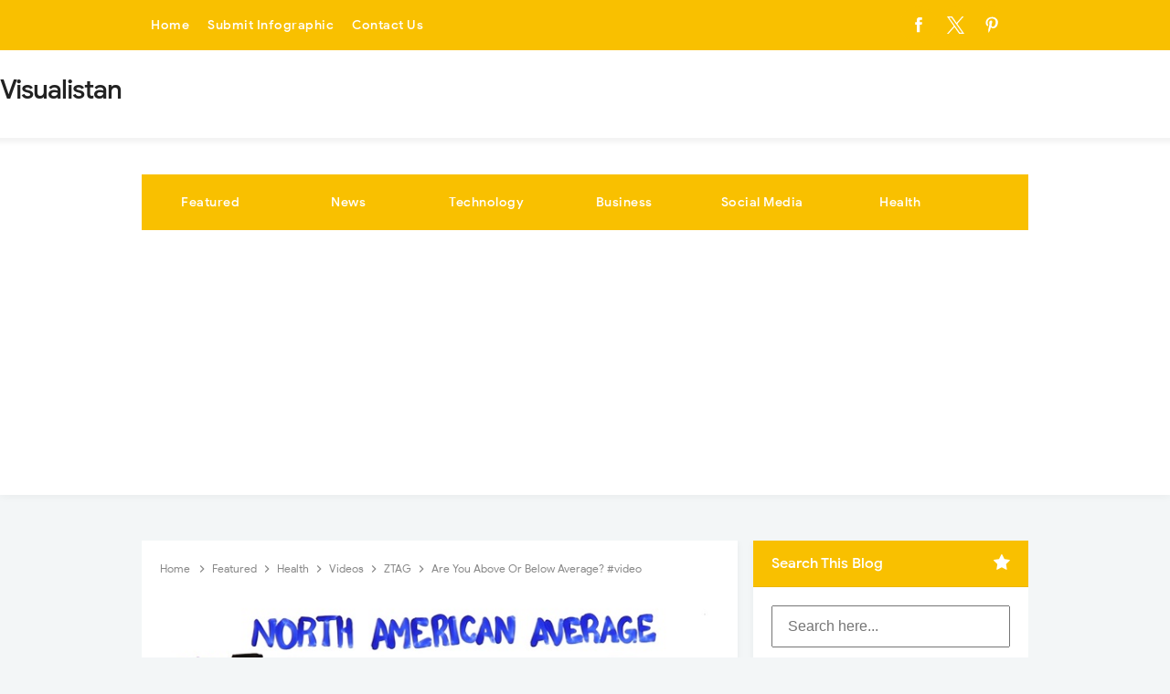

--- FILE ---
content_type: text/html; charset=utf-8
request_url: https://www.google.com/recaptcha/api2/aframe
body_size: 176
content:
<!DOCTYPE HTML><html><head><meta http-equiv="content-type" content="text/html; charset=UTF-8"></head><body><script nonce="lGieAXMLGOzeKxV5IQmkGQ">/** Anti-fraud and anti-abuse applications only. See google.com/recaptcha */ try{var clients={'sodar':'https://pagead2.googlesyndication.com/pagead/sodar?'};window.addEventListener("message",function(a){try{if(a.source===window.parent){var b=JSON.parse(a.data);var c=clients[b['id']];if(c){var d=document.createElement('img');d.src=c+b['params']+'&rc='+(localStorage.getItem("rc::a")?sessionStorage.getItem("rc::b"):"");window.document.body.appendChild(d);sessionStorage.setItem("rc::e",parseInt(sessionStorage.getItem("rc::e")||0)+1);localStorage.setItem("rc::h",'1769273937019');}}}catch(b){}});window.parent.postMessage("_grecaptcha_ready", "*");}catch(b){}</script></body></html>

--- FILE ---
content_type: text/javascript; charset=UTF-8
request_url: https://www.visualistan.com/feeds/posts/default/-/ZTAG?alt=json-in-script&max-results=3&callback=jQuery33105784493440607823_1769273934246&_=1769273934247
body_size: 10776
content:
// API callback
jQuery33105784493440607823_1769273934246({"version":"1.0","encoding":"UTF-8","feed":{"xmlns":"http://www.w3.org/2005/Atom","xmlns$openSearch":"http://a9.com/-/spec/opensearchrss/1.0/","xmlns$blogger":"http://schemas.google.com/blogger/2008","xmlns$georss":"http://www.georss.org/georss","xmlns$gd":"http://schemas.google.com/g/2005","xmlns$thr":"http://purl.org/syndication/thread/1.0","id":{"$t":"tag:blogger.com,1999:blog-912907141136430987"},"updated":{"$t":"2026-01-11T15:53:36.393+00:00"},"category":[{"term":"Infographics"},{"term":"Business"},{"term":"Social Media"},{"term":"Health"},{"term":"News"},{"term":"Technology"},{"term":"ZTAG"},{"term":"Featured"},{"term":"Marketing"},{"term":"How To"},{"term":"Travel"},{"term":"Food"},{"term":"Apps"},{"term":"Career"},{"term":"Education"},{"term":"History"},{"term":"Entertainment"},{"term":"Videos"},{"term":"Internet"},{"term":"Facebook"},{"term":"Home Improvement"},{"term":"Finance"},{"term":"Life Style"},{"term":"America"},{"term":"Big Tech"},{"term":"Mobile Devices"},{"term":"Google"},{"term":"Pandemic"},{"term":"Twitter"},{"term":"Instagram"},{"term":"United States"},{"term":"Dating-And-Love"},{"term":"Job"},{"term":"Cars"},{"term":"Fashion"},{"term":"Sports"},{"term":"Content Marketing"},{"term":"Workplace"},{"term":"e-Commerce"},{"term":"Covid-19"},{"term":"Advertising"},{"term":"Transportation"},{"term":"Animal"},{"term":"Security"},{"term":"Website"},{"term":"World"},{"term":"Apple"},{"term":"Economy"},{"term":"SEO"},{"term":"Environment"},{"term":"Trends"},{"term":"Facts"},{"term":"Sales"},{"term":"Entrepreneur"},{"term":"Money"},{"term":"Branding"},{"term":"Shopping"},{"term":"Safety"},{"term":"Content"},{"term":"Corona Virus"},{"term":"Women"},{"term":"YouTube"},{"term":"Movies"},{"term":"Real Estate"},{"term":"TikTok"},{"term":"Games"},{"term":"Employee Benefits"},{"term":"Productivity"},{"term":"Data"},{"term":"SmallBusiness"},{"term":"Web Design"},{"term":"Celebrities"},{"term":"Fitness"},{"term":"coronavirus"},{"term":"UK"},{"term":"Gardening"},{"term":"Success Stories"},{"term":"Startup"},{"term":"Music"},{"term":"Sleep"},{"term":"Children"},{"term":"Email Marketing"},{"term":"Digital Media"},{"term":"Pets"},{"term":"Design"},{"term":"Energy"},{"term":"Linkedin"},{"term":"Countries"},{"term":"Driving"},{"term":"Millennials"},{"term":"Science"},{"term":"Wedding"},{"term":"Communication"},{"term":"web"},{"term":"the USA"},{"term":"AI"},{"term":"Work"},{"term":"Blogging"},{"term":"Politics"},{"term":"Law"},{"term":"China"},{"term":"Dogs"},{"term":"Customer Service"},{"term":"Statistics"},{"term":"Cybersecurity"},{"term":"Hacking"},{"term":"Do-It-Yourself"},{"term":"Exercise"},{"term":"Global"},{"term":"Digital Marketing"},{"term":"Language"},{"term":"Microsoft"},{"term":"Wine"},{"term":"Drugs"},{"term":"Snapchat"},{"term":"Smart Phones"},{"term":"IT"},{"term":"Android"},{"term":"WhatsApp"},{"term":"Books"},{"term":"Space"},{"term":"Computer"},{"term":"Crime"},{"term":"Interesting"},{"term":"Management"},{"term":"Parenting"},{"term":"Tools"},{"term":"Photography"},{"term":"Pinterest"},{"term":"Coffee"},{"term":"Americans"},{"term":"Student"},{"term":"GraphicDesign"},{"term":"Ecommerce"},{"term":"Lifestyle"},{"term":"iOS"},{"term":"Kids"},{"term":"Mental Health"},{"term":"Amazon"},{"term":"Christmas"},{"term":"Hacks"},{"term":"Government"},{"term":"Homes"},{"term":"Psychology"},{"term":"Television"},{"term":"Employee"},{"term":"WearableTech"},{"term":"Messaging"},{"term":"Football"},{"term":"Gaming"},{"term":"colors"},{"term":"College"},{"term":"beauty"},{"term":"Video Games"},{"term":"B2B"},{"term":"India"},{"term":"Stress"},{"term":"WordPress"},{"term":"Creativity"},{"term":"Currency"},{"term":"Social Media Marketing"},{"term":"Brain"},{"term":"Healthcare"},{"term":"Retail"},{"term":"Vehicle"},{"term":"Earth"},{"term":"Beer"},{"term":"Artificial Intelligence"},{"term":"Cooking"},{"term":"Make Money Online"},{"term":"Water"},{"term":"Logo"},{"term":"diet"},{"term":"Hiring"},{"term":"Industries"},{"term":"Kitchen"},{"term":"App Store"},{"term":"office"},{"term":"Adventure"},{"term":"Drinks"},{"term":"Festival"},{"term":"Interview"},{"term":"Bitcoin"},{"term":"Cats"},{"term":"Insurance"},{"term":"President"},{"term":"BigData"},{"term":"Resume"},{"term":"IOT"},{"term":"Market"},{"term":"Bikes"},{"term":"Google Chrome"},{"term":"Plants"},{"term":"accidents"},{"term":"Health and Fitness"},{"term":"Email Marketnig"},{"term":"Project Management"},{"term":"Self Improvement"},{"term":"Stock"},{"term":"Investing"},{"term":"Pregnancy"},{"term":"Summer"},{"term":"Generation Z"},{"term":"Copywriting"},{"term":"Disasters"},{"term":"Leadership"},{"term":"Quotes"},{"term":"Architecture"},{"term":"Art"},{"term":"Home"},{"term":"Human rights"},{"term":"Men"},{"term":"SkinCare"},{"term":"device"},{"term":"Banking"},{"term":"Family"},{"term":"Marijuana"},{"term":"Freelancing"},{"term":"Holiday"},{"term":"Star Wars"},{"term":"Yoga"},{"term":"mCommerce"},{"term":"Australia"},{"term":"Gambling"},{"term":"Teen"},{"term":"Flowers"},{"term":"Software"},{"term":"Crisis"},{"term":"GooglePlus"},{"term":"Halloween"},{"term":"Samsung"},{"term":"School"},{"term":"winter"},{"term":"Death"},{"term":"Netflix"},{"term":"People"},{"term":"Augmented Reality"},{"term":"Climate"},{"term":"Furniture"},{"term":"War"},{"term":"Innovation"},{"term":"Recycling"},{"term":"Trading"},{"term":"Virtual Reality"},{"term":"Interior Design"},{"term":"Selfie"},{"term":"Work from Home"},{"term":"Canada"},{"term":"Finances"},{"term":"Mobile"},{"term":"Wealth"},{"term":"weight Loss"},{"term":"Facebook Messenger"},{"term":"Medical"},{"term":"Survival"},{"term":"population"},{"term":"Fishing"},{"term":"Meta"},{"term":"Pollution"},{"term":"Taxes"},{"term":"Telecommunication"},{"term":"automobile"},{"term":"Budget"},{"term":"Human Body"},{"term":"Airport"},{"term":"Happiness"},{"term":"Rich"},{"term":"Cancer"},{"term":"Community"},{"term":"Construction"},{"term":"Information"},{"term":"NewYear"},{"term":"Pictures"},{"term":"Plastic"},{"term":"Weapons"},{"term":"Clothes"},{"term":"Consumer"},{"term":"Electrical"},{"term":"Gas"},{"term":"Google Maps"},{"term":"Literature"},{"term":"London"},{"term":"Meetings"},{"term":"Messenger"},{"term":"Solar Energy"},{"term":"Storage"},{"term":"5G"},{"term":"Mark Zuckerberg"},{"term":"Zoom"},{"term":"Cryptocurrency"},{"term":"Elon Musk"},{"term":"Europe"},{"term":"Injuries"},{"term":"Oil"},{"term":"Ship"},{"term":"Social Work"},{"term":"Spotify"},{"term":"buildings"},{"term":"Electricity"},{"term":"Facebook Ads"},{"term":"Gadgets"},{"term":"LegalIssues"},{"term":"Metals"},{"term":"Moving"},{"term":"Nurse"},{"term":"Reddit"},{"term":"Time Mangement"},{"term":"camera"},{"term":"Decor"},{"term":"Pizza"},{"term":"Eye"},{"term":"Gold"},{"term":"Military"},{"term":"Watches"},{"term":"Charity"},{"term":"DataCenters"},{"term":"Drone"},{"term":"European"},{"term":"Farming"},{"term":"Packaging"},{"term":"Phone"},{"term":"Teens"},{"term":"Tourism"},{"term":"Chocolate"},{"term":"Jewelry"},{"term":"Medicine"},{"term":"Mining"},{"term":"Party"},{"term":"Paypal"},{"term":"Poker"},{"term":"Africa"},{"term":"BlackFriday"},{"term":"Country"},{"term":"Dating"},{"term":"Divorce"},{"term":"Emergency"},{"term":"Event Planning"},{"term":"Hotel Marketing"},{"term":"Painting"},{"term":"Public Speaking"},{"term":"Restaurant"},{"term":"Thanksgiving"},{"term":"Virus"},{"term":"Allergy"},{"term":"Bill Gates"},{"term":"Brazil"},{"term":"CreditCard"},{"term":"Depression"},{"term":"Dubai"},{"term":"Pakistan"},{"term":"Retirement"},{"term":"Twitch"},{"term":"Benefits"},{"term":"Doctor"},{"term":"Email"},{"term":"Golf"},{"term":"Inventions"},{"term":"Mobile App Design"},{"term":"New York"},{"term":"Obesity"},{"term":"Social"},{"term":"donaltrump"},{"term":"unemployment"},{"term":"Anxiety"},{"term":"Cleaning"},{"term":"Cycling"},{"term":"Degree"},{"term":"Disney"},{"term":"Entrepreneurship"},{"term":"Fire"},{"term":"Fonts"},{"term":"Gender Equality"},{"term":"Magento"},{"term":"Media"},{"term":"Self-Help"},{"term":"Tea"},{"term":"VPN"},{"term":"Bullying"},{"term":"Danger"},{"term":"Funds"},{"term":"Game of Thrones"},{"term":"Germany"},{"term":"Growth"},{"term":"Nonprofit"},{"term":"Oscar"},{"term":"Petroleum"},{"term":"Salary"},{"term":"Tesla"},{"term":"culture"},{"term":"Accounting"},{"term":"Activities"},{"term":"Animation"},{"term":"BackPain"},{"term":"BackToSchool"},{"term":"Birds"},{"term":"Blockchain"},{"term":"Casino"},{"term":"Devices"},{"term":"Google Cloud"},{"term":"Instagram. Social Media"},{"term":"Ireland"},{"term":"Landing Page"},{"term":"Laptop"},{"term":"Micorsoft"},{"term":"Philippine"},{"term":"Phishing"},{"term":"Public Relations"},{"term":"Roads"},{"term":"Vacation"},{"term":"miscellaneous"},{"term":"property"},{"term":"Automation"},{"term":"Britain"},{"term":"Dark Mode"},{"term":"Gay"},{"term":"Google Meet"},{"term":"Growth Hacking"},{"term":"Home Business"},{"term":"Labor"},{"term":"Lockdown"},{"term":"Pharmacy"},{"term":"Selfhelp"},{"term":"Sun"},{"term":"Tumblr"},{"term":"X"},{"term":"England"},{"term":"Food Delivery"},{"term":"Gmail"},{"term":"Herbs"},{"term":"Hollywood"},{"term":"LasVegas"},{"term":"Meditation"},{"term":"Robots"},{"term":"Sexual Abuse"},{"term":"Silver"},{"term":"Spain"},{"term":"Supplies"},{"term":"Voice Search"},{"term":"iPad"},{"term":"CEO"},{"term":"Cigarettes"},{"term":"Filmmaking"},{"term":"Habits"},{"term":"Hearing Loss"},{"term":"Heart"},{"term":"Inheritance (Wealth)"},{"term":"Mars"},{"term":"Mind"},{"term":"Rent"},{"term":"Running"},{"term":"Shopify"},{"term":"Studying"},{"term":"Survey"},{"term":"export"},{"term":"infographic"},{"term":"password"},{"term":"Body"},{"term":"Diabetes"},{"term":"Florida"},{"term":"Fraud"},{"term":"Germs"},{"term":"Google Maps. Technology"},{"term":"Graphics"},{"term":"Guns"},{"term":"Hairstyles"},{"term":"Hotels"},{"term":"Internet of Things"},{"term":"Marvel"},{"term":"Moon"},{"term":"Nintendo"},{"term":"Programming"},{"term":"Religion"},{"term":"Savings"},{"term":"Skills"},{"term":"Super Bowl"},{"term":"Swimming"},{"term":"Vegetables"},{"term":"chemical"},{"term":"Abroad"},{"term":"Betting"},{"term":"Boycott"},{"term":"Breakfast"},{"term":"ChatGPT"},{"term":"DIY"},{"term":"Dad"},{"term":"Desserts"},{"term":"Diversity"},{"term":"Dollars"},{"term":"Event Marketing"},{"term":"Eyewear"},{"term":"Famous"},{"term":"Household"},{"term":"Kissing"},{"term":"Nokia"},{"term":"Paris"},{"term":"Play Station"},{"term":"Recession"},{"term":"Self-Defense"},{"term":"Storytelling"},{"term":"Teeth"},{"term":"Thailand"},{"term":"infrastructure"},{"term":"3D Printing"},{"term":"4G"},{"term":"Aids"},{"term":"Appliances"},{"term":"Burglar"},{"term":"Chores"},{"term":"Discrimination"},{"term":"Domestic Violence"},{"term":"Eating"},{"term":"Egypt"},{"term":"Emails"},{"term":"English Language"},{"term":"Essay"},{"term":"French"},{"term":"Headphones"},{"term":"Hospitality"},{"term":"Hunting"},{"term":"Hurricane"},{"term":"Loss"},{"term":"Machines"},{"term":"Mexico"},{"term":"Migration"},{"term":"Names"},{"term":"Passport"},{"term":"Plumbing"},{"term":"Smoking"},{"term":"Stars"},{"term":"Theft"},{"term":"Twitter Analytics"},{"term":"Vine"},{"term":"Wifi"},{"term":"Wind Energy"},{"term":"hosting"},{"term":"temperature"},{"term":"AdSense"},{"term":"Adobe"},{"term":"Astronaut"},{"term":"Blood"},{"term":"Browser"},{"term":"CRM"},{"term":"Cam"},{"term":"Celebration"},{"term":"Copper"},{"term":"Cricket"},{"term":"English"},{"term":"Flag"},{"term":"Flu"},{"term":"Garage"},{"term":"Geek"},{"term":"Genetics"},{"term":"Grammar"},{"term":"IGTV"},{"term":"Inequality"},{"term":"Italy"},{"term":"Letter"},{"term":"Makeup"},{"term":"Nuclear"},{"term":"Oculus"},{"term":"Pet Care"},{"term":"Popculture"},{"term":"Printer"},{"term":"Protein"},{"term":"Quarantine"},{"term":"Ransomware"},{"term":"Refugees"},{"term":"SouthAfrica"},{"term":"Surfing"},{"term":"Threads"},{"term":"Valentine Day"},{"term":"modern"},{"term":"social commerce"},{"term":"Airbnb"},{"term":"Apocalypse"},{"term":"Astronomy"},{"term":"Beverages"},{"term":"Biometric"},{"term":"Break"},{"term":"Checklist"},{"term":"Cosmetic"},{"term":"Diamond"},{"term":"Emotional Intelligence"},{"term":"Film"},{"term":"Fitbit"},{"term":"Foursquare"},{"term":"Google Drive"},{"term":"Guitar"},{"term":"Human Trafficking"},{"term":"Independence Day"},{"term":"Islam"},{"term":"Landing Page Optimization"},{"term":"Love"},{"term":"Malaria"},{"term":"Marriot"},{"term":"Mechanical"},{"term":"Memory"},{"term":"NBA"},{"term":"OpenAI"},{"term":"Policy"},{"term":"Privacy"},{"term":"Procrastination"},{"term":"QR Code"},{"term":"Recipes"},{"term":"Rockets"},{"term":"Skyscrapers"},{"term":"SlideShare"},{"term":"SpaceX"},{"term":"Tattoo"},{"term":"Teochnology"},{"term":"Toronto"},{"term":"Typography"},{"term":"Visual Search"},{"term":"Whale"},{"term":"Words"},{"term":"Zombie"},{"term":"contractors"},{"term":"gym"},{"term":"iPhone"},{"term":"muslims"},{"term":"optics"},{"term":"outlook"},{"term":"storm"},{"term":"zamazon"},{"term":"Alzheimer"},{"term":"Arms"},{"term":"Aviation"},{"term":"Bing"},{"term":"Body Languages"},{"term":"Burger"},{"term":"Conflict"},{"term":"Contact Lenses"},{"term":"Creator Studio"},{"term":"Dance"},{"term":"Deep Web"},{"term":"Drupal"},{"term":"Dublin"},{"term":"Espresso"},{"term":"Extracurricular"},{"term":"GIPHY"},{"term":"Gestures"},{"term":"Global Warming"},{"term":"Google Trends"},{"term":"Hipster"},{"term":"HungerGames"},{"term":"Inspirational"},{"term":"Island"},{"term":"Kashmir"},{"term":"Lottery"},{"term":"Magic"},{"term":"Migraines"},{"term":"NASA"},{"term":"NBC"},{"term":"NorthKorea"},{"term":"Olympics 2020"},{"term":"PHD"},{"term":"Podcasts"},{"term":"Pool"},{"term":"Retro"},{"term":"SXSW"},{"term":"Scotland"},{"term":"Slack"},{"term":"Speaking"},{"term":"Streaming"},{"term":"Tennis"},{"term":"Things to Do"},{"term":"Trade Fair"},{"term":"Tyres"},{"term":"Vintage"},{"term":"Wikipedia"},{"term":"Windows 11"},{"term":"ride sharing"},{"term":"zfollow"},{"term":"zproject"},{"term":"AT\u0026T"},{"term":"Accreditation"},{"term":"Adobe Express"},{"term":"Answering Services"},{"term":"Apple Music"},{"term":"Apple Podcasts"},{"term":"Audio"},{"term":"Biology"},{"term":"Bitmoji TV"},{"term":"Bullet"},{"term":"Canadian"},{"term":"Cart Abandonment"},{"term":"Cartoon"},{"term":"Chilli"},{"term":"Coding"},{"term":"Contract"},{"term":"Creators"},{"term":"Cuba"},{"term":"Cybertruck"},{"term":"DoctorWho"},{"term":"Ears"},{"term":"Ebola"},{"term":"Elevation"},{"term":"Epic Games"},{"term":"Event"},{"term":"Excel"},{"term":"Firefox"},{"term":"Flipkart"},{"term":"Forbes"},{"term":"Fracking"},{"term":"Google Workspace"},{"term":"Graphs"},{"term":"Hey"},{"term":"Hobbi"},{"term":"Hulu"},{"term":"Ice Cream"},{"term":"Ikea"},{"term":"Investment Pitch"},{"term":"Keen"},{"term":"Liquidity"},{"term":"Live Streaming"},{"term":"Messenger Kids"},{"term":"Microsoft Edge"},{"term":"Microsoft Teams"},{"term":"Morphine"},{"term":"Motorola"},{"term":"Mountains"},{"term":"Mozilla"},{"term":"Mumbai"},{"term":"National Doughnut Day"},{"term":"Nepal"},{"term":"OneDrive"},{"term":"PS5"},{"term":"Peanut"},{"term":"Pest"},{"term":"Phrases"},{"term":"Ramadan"},{"term":"Ring of Fire"},{"term":"Ryan Kaji"},{"term":"SIM"},{"term":"SME"},{"term":"Salad"},{"term":"Silicon Valley"},{"term":"Sillicon Valley"},{"term":"Simpsons"},{"term":"Social Issue"},{"term":"Solar Eclipse"},{"term":"Starbucks"},{"term":"Status"},{"term":"Summer Games 2020"},{"term":"Tank"},{"term":"Tinder"},{"term":"Tobacco"},{"term":"Uber"},{"term":"Vegetarian"},{"term":"Vegetarianism"},{"term":"Viber"},{"term":"Virtual Speaking"},{"term":"Weather"},{"term":"Widnows 7"},{"term":"Windows"},{"term":"Wonder Woman"},{"term":"Xbox"},{"term":"YouTube Premium"},{"term":"Zynn"},{"term":"jarg"},{"term":"macOS"},{"term":"plugins"},{"term":"taxi"}],"title":{"type":"text","$t":"Visualistan"},"subtitle":{"type":"html","$t":""},"link":[{"rel":"http://schemas.google.com/g/2005#feed","type":"application/atom+xml","href":"https:\/\/www.visualistan.com\/feeds\/posts\/default"},{"rel":"self","type":"application/atom+xml","href":"https:\/\/www.blogger.com\/feeds\/912907141136430987\/posts\/default\/-\/ZTAG?alt=json-in-script\u0026max-results=3"},{"rel":"alternate","type":"text/html","href":"https:\/\/www.visualistan.com\/search\/label\/ZTAG"},{"rel":"hub","href":"http://pubsubhubbub.appspot.com/"},{"rel":"next","type":"application/atom+xml","href":"https:\/\/www.blogger.com\/feeds\/912907141136430987\/posts\/default\/-\/ZTAG\/-\/ZTAG?alt=json-in-script\u0026start-index=4\u0026max-results=3"}],"author":[{"name":{"$t":"Web Desk"},"uri":{"$t":"http:\/\/www.blogger.com\/profile\/09517631337571230200"},"email":{"$t":"noreply@blogger.com"},"gd$image":{"rel":"http://schemas.google.com/g/2005#thumbnail","width":"16","height":"16","src":"https:\/\/img1.blogblog.com\/img\/b16-rounded.gif"}}],"generator":{"version":"7.00","uri":"http://www.blogger.com","$t":"Blogger"},"openSearch$totalResults":{"$t":"1529"},"openSearch$startIndex":{"$t":"1"},"openSearch$itemsPerPage":{"$t":"3"},"entry":[{"id":{"$t":"tag:blogger.com,1999:blog-912907141136430987.post-7815205554788601674"},"published":{"$t":"2025-05-16T11:39:00.001+01:00"},"updated":{"$t":"2025-05-16T11:39:26.618+01:00"},"category":[{"scheme":"http://www.blogger.com/atom/ns#","term":"Social Media"},{"scheme":"http://www.blogger.com/atom/ns#","term":"YouTube"},{"scheme":"http://www.blogger.com/atom/ns#","term":"ZTAG"}],"title":{"type":"text","$t":"5 Tips on How to Grow a YouTube Channel in 2025"},"content":{"type":"html","$t":"\u003Cp\u003E\u003C\/p\u003E\u003Cdiv class=\"separator\" style=\"clear: both; text-align: center;\"\u003E\u003Ca href=\"https:\/\/www.visualistan.com\/2025\/05\/grow-a-youtube-channel-in-2025.html\" style=\"margin-left: 1em; margin-right: 1em;\"\u003E\u003Cimg alt=\"5 Tips on How to Grow a YouTube Channel in 2025\" border=\"0\" data-original-height=\"390\" data-original-width=\"640\" height=\"390\" src=\"https:\/\/blogger.googleusercontent.com\/img\/b\/R29vZ2xl\/AVvXsEg6vGnpudweIyty_BD0OnilHnlZs7rng1wE-Qh7J9WDfMB3G3oEsw4uk8tlsn8OulI8rNnNLe0z7-kjfrV6GfRrQzK6iJh9yg7yykZdOBjk3lcDumoePOuH3LRsKzGt7fndttj0buab_ucMeFi0Fe8vWFO7mNxu4034KT06r9UX0WkvKLM1E71Xy-gnW8i-\/w640-h390\/5-tips-on-how-to-grow-a-youtube-channel-in-2025.jpg\" title=\"5 Tips on How to Grow a YouTube Channel in 2025\" width=\"640\" \/\u003E\u003C\/a\u003E\u003C\/div\u003E\u003Cbr \/\u003ELooking to grow your YouTube channel in 2025? Learn proven strategies to boost your views, subscribers, and engagement with this actionable guide tailored for today’s content creators.\u0026nbsp;Video content accounts for around 82.5% of the internet traffic! This is a clear sign that video is now the preferred way people consume content on the internet. DIY tutorials, entertainment, \u0026amp; everything in between, viewers are choosing videos over blogs and articles.\u003Cdiv\u003E\u003Cbr \/\u003E\u003Cp\u003E\u003C\/p\u003E\u003Cp\u003EThat's why there's never been a better time to work on your YouTube Channel than today! So, in this guide, we will show you 5 tips on how to grow a YouTube channel in 2025. To fast-track your way to success, you can also \u003Ca href=\"https:\/\/air.io\/en\"\u003Egrow YouTube channel with AIR Media-Tech\u003C\/a\u003E like thousands of other creators.\u003Cspan\u003E\u003C\/span\u003E\u003C\/p\u003E\u003Ca name='more'\u003E\u003C\/a\u003E\u003Cp\u003E\u003C\/p\u003E\u003Ch3 style=\"text-align: left;\"\u003ETop 5 Tips to Grow Your YouTube Channel Fast in 2025\u003C\/h3\u003E\u003Cdiv\u003E\u003Cbr \/\u003E\u003C\/div\u003E\u003Cp\u003EWant to get more views, subscribers, and engagement on your YT channel? Then, follow these easy tips to grow your channel like a pro:\u003C\/p\u003E\u003Cp\u003E\u003Cbr \/\u003E\u003C\/p\u003E\u003Ch4 style=\"text-align: left;\"\u003E1. Master the YouTube Algorithm with SEO\u003C\/h4\u003E\u003Cdiv\u003E\u003Cbr \/\u003E\u003C\/div\u003E\u003Cp\u003EYour video should be appealing to the audience and the YouTube algorithm alike. And there's no better way to achieve that than by YouTube SEO!\u003C\/p\u003E\u003Cp\u003E\u003Cbr \/\u003E\u003C\/p\u003E\u003Cp\u003EGone are the days when SEO was just for websites or to rank your local business higher in the SERPs. Today, SEO is equally important when it comes to getting more views from search results, recommended videos, \u0026amp; the homepage.\u003C\/p\u003E\u003Cp\u003E\u003Cbr \/\u003E\u003C\/p\u003E\u003Cp\u003ETo get started, use tools like \u003Cb\u003EVidIQ\u003C\/b\u003E, \u003Cb\u003ETubeBuddy\u003C\/b\u003E, and the \u003Cb\u003EYouTube autocomplete\u003C\/b\u003E to research the relevant keywords. Then, use these keywords in your title, description, and tags.\u003C\/p\u003E\u003Cp\u003E\u003Cbr \/\u003E\u003C\/p\u003E\u003Cp\u003EThe only thing to remember is to avoid keyword stuffing. Your video title and description should look natural, clear, and engaging to everyone \u003Ci\u003E(viewers \u0026amp; YouTube algo)\u003C\/i\u003E.\u003C\/p\u003E\u003Cp\u003E\u003Cbr \/\u003E\u003C\/p\u003E\u003Cp\u003E\u003Cb\u003EHere's a tip:\u003C\/b\u003E You can paste your video script into ChatGPT and ask it to generate alist of SEO keywords. In fact, you can even ask it to write you SEO friendly title, description, \u0026amp; tags!\u003C\/p\u003E\u003Cp\u003E\u003Cbr \/\u003E\u003C\/p\u003E\u003Ch4 style=\"text-align: left;\"\u003E2. Find the Best Time to Upload\u003C\/h4\u003E\u003Cdiv\u003E\u003Cbr \/\u003E\u003C\/div\u003E\u003Cp\u003EWondering how to get more views on YouTube? Then, find the best time to upload your videos.\u003C\/p\u003E\u003Cp\u003E\u003Cbr \/\u003E\u003C\/p\u003E\u003Cp\u003EHead over to YouTube Studio analytics to find the peak viewer activity time. That's the time when you should be uploading your videos to get the most views.\u003C\/p\u003E\u003Cp\u003E\u003Cbr \/\u003E\u003C\/p\u003E\u003Cp\u003EBut, what if you have a brand new channel? Then, think about your target audience's habits and schedule.\u003C\/p\u003E\u003Cp\u003E\u003Cbr \/\u003E\u003C\/p\u003E\u003Cp\u003ELet's say you upload educational content aimed at students. In that case, you should avoid uploading the videos during the active school hours.\u003C\/p\u003E\u003Cp\u003E\u003Cbr \/\u003E\u003C\/p\u003E\u003Cp\u003EAnd if you create entertainment or lifestyle content for working professionals, then evenings are the best time to upload. Another good time to upload will be during the weekends when your audience is more likely to browse YouTube.\u003C\/p\u003E\u003Cp\u003E\u003Cbr \/\u003E\u003C\/p\u003E\u003Cp\u003EAlso, remember to stay consistent and upload at the same time to build audience habits. This way, subscribers will know that you upload around 7:00 PM (or another time) \u0026amp; are more likely to visit your channel.\u003C\/p\u003E\u003Cp\u003E\u003Cbr \/\u003E\u003C\/p\u003E\u003Cp\u003E\u003Cb\u003EHere's a prompt you can use in ChatGPT or another AI tool to find your target audience \u0026amp; best time to upload:\u003C\/b\u003E\u003C\/p\u003E\u003Cp\u003E\u003Cb\u003E\u003Cbr \/\u003E\u003C\/b\u003E\u003C\/p\u003E\u003Cp style=\"text-align: center;\"\u003E\"I have a YouTube channel in the [INSERT NICHE] niche.Based on this, can you help me identify my ideal target audience? Also, suggest the best days and times to upload my videos.\"\u003C\/p\u003E\u003Cp style=\"text-align: center;\"\u003E\u003Cbr \/\u003E\u003C\/p\u003E\u003Ch4 style=\"text-align: left;\"\u003E3. Tell Better Stories (4-Step Process)\u003C\/h4\u003E\u003Cdiv\u003E\u003Cbr \/\u003E\u003C\/div\u003E\u003Cp style=\"text-align: left;\"\u003EAnother tip to grow a YouTube channel in 2025 is to tell better stories. And there's no better way to learn it than to look at the \"Nas Daily\" channel.\u003C\/p\u003E\u003Cp style=\"text-align: left;\"\u003E\u003Cbr \/\u003E\u003C\/p\u003E\u003Cp style=\"text-align: left;\"\u003EHere's a 4-step process inspired by Nas Daily that allows you to tell better stories:\u003C\/p\u003E\u003Cp style=\"text-align: left;\"\u003E\u003Cbr \/\u003E\u003C\/p\u003E\u003Cp style=\"text-align: left;\"\u003E1.\u003Cb\u003EIntro\u003C\/b\u003E (Hook)-Grab the viewer's attention fast.\u003C\/p\u003E\u003Cp style=\"text-align: left;\"\u003E2.\u003Cb\u003EProblem\u003C\/b\u003E-Tell the viewers what's at stake.\u003C\/p\u003E\u003Cp style=\"text-align: left;\"\u003E3.\u003Cb\u003ESolution\u003C\/b\u003E-Offer an insight or solution on how to fix the problem.\u003C\/p\u003E\u003Cp style=\"text-align: left;\"\u003E4.\u003Cb\u003EOutro\u003C\/b\u003E-A Call to action along with a personal takeaway.\u003C\/p\u003E\u003Cp style=\"text-align: left;\"\u003E\u003Cbr \/\u003E\u003C\/p\u003E\u003Cp style=\"text-align: left;\"\u003E\u003Cb\u003EExample:\u003C\/b\u003E\u003C\/p\u003E\u003Cp style=\"text-align: left;\"\u003E\u003Cb\u003E\u003Cbr \/\u003E\u003C\/b\u003E\u003C\/p\u003E\u003Cp style=\"text-align: left;\"\u003E\u003Cb\u003EIntro\u003C\/b\u003E: How do people drink water in one of the world's driest countries?\u003C\/p\u003E\u003Cp style=\"text-align: left;\"\u003E\u003Cb\u003EProblem\u003C\/b\u003E: Highlight how the UAE is in a desert area with no natural water.\u003C\/p\u003E\u003Cp style=\"text-align: left;\"\u003E\u003Cb\u003ESolution\u003C\/b\u003E: Lead the viewers to the UAE water solutions.\u003C\/p\u003E\u003Cp style=\"text-align: left;\"\u003E\u003Cb\u003EOutro\u003C\/b\u003E: Ask viewers how they conserve water (encourage engagement).\u003C\/p\u003E\u003Cp style=\"text-align: left;\"\u003E\u003Cbr \/\u003E\u003C\/p\u003E\u003Cp style=\"text-align: left;\"\u003ECreating stories like these is how to get more subscribers on YouTube. When a story is powerful, the viewer will stick to the end \u0026amp; also subscribe to watch more content.\u003C\/p\u003E\u003Cp style=\"text-align: left;\"\u003E\u003Cbr \/\u003E\u003C\/p\u003E\u003Ch4 style=\"text-align: left;\"\u003E4. Make Your Subscribe CTA Powerful\u003C\/h4\u003E\u003Cdiv\u003E\u003Cbr \/\u003E\u003C\/div\u003E\u003Cp style=\"text-align: left;\"\u003EMaking a powerful \"Subscribe\" CTA is how you can grow a YouTube Channel quickly! For best results, include your subscribe CTA in the first third of your video. In simple words, try to embed the subscribe CTA during the first 33% portion of your video.\u003C\/p\u003E\u003Cp style=\"text-align: left;\"\u003E\u003Cbr \/\u003E\u003C\/p\u003E\u003Cp style=\"text-align: left;\"\u003EIf your video is 9 minutes long, the first third = 0:00 to 3:00.\u003C\/p\u003E\u003Cp style=\"text-align: left;\"\u003E\u003Cbr \/\u003E\u003C\/p\u003E\u003Cp style=\"text-align: left;\"\u003EThe trick is to embed the CTA within the content instead of putting it at the start or the end. Also, the CTA should look like a part of the content instead of something extra. Another useful tip is to gamify or add a sense of urgency in your CTAs.\u003C\/p\u003E\u003Cp style=\"text-align: left;\"\u003E\u003Cbr \/\u003E\u003C\/p\u003E\u003Cp style=\"text-align: left;\"\u003E\u003Cb\u003EExample:\u003C\/b\u003E\u003C\/p\u003E\u003Cp style=\"text-align: left;\"\u003E\u003Cb\u003E\u003Cbr \/\u003E\u003C\/b\u003E\u003C\/p\u003E\u003Cp style=\"text-align: left;\"\u003EBefore we get into why Bitcoin is Heading To $300K, hit that subscribe button in the next 5 seconds... 5, 4, 3, 2, 1!\u003C\/p\u003E\u003Cp style=\"text-align: left;\"\u003E\u003Cbr \/\u003E\u003C\/p\u003E\u003Cp style=\"text-align: left;\"\u003EBy making your CTA a part of the content, you can watch your subscribers grow like a snowball rolling downhill.\u003C\/p\u003E\u003Cp style=\"text-align: left;\"\u003E\u003Cbr \/\u003E\u003C\/p\u003E\u003Ch4 style=\"text-align: left;\"\u003E5. Leverage YouTube Shorts\u003C\/h4\u003E\u003Cdiv\u003E\u003Cbr \/\u003E\u003C\/div\u003E\u003Cp style=\"text-align: left;\"\u003EStill wondering how to grow a YouTube channel easily \u0026amp; quickly? Then leverage YouTube Shorts \u0026amp; watch your channel grow!\u003C\/p\u003E\u003Cp style=\"text-align: left;\"\u003E\u003Cbr \/\u003E\u003C\/p\u003E\u003Cp style=\"text-align: left;\"\u003EShort-form content (videos) is booming like crazy \u0026amp; now's the best time to jump on the train. It is not unusual for YouTube Shorts to get millions of views within days. Even the YouTube algorithm favors quick and engaging content such as the Shorts.\u003C\/p\u003E\u003Cp style=\"text-align: left;\"\u003E\u003Cbr \/\u003E\u003C\/p\u003E\u003Cp style=\"text-align: left;\"\u003EYou can use shorts to highlight key moments, tease longer videos, or jump into trending challenges.\u003C\/p\u003E\u003Cp style=\"text-align: left;\"\u003E\u003Cbr \/\u003E\u003C\/p\u003E\u003Cp style=\"text-align: left;\"\u003EThe best part? It is super easy to produce the short videos \u0026amp; they are highly shareable. This can help you gain views and bring in subscribers who then explore your full length content.\u003C\/p\u003E\u003Cp style=\"text-align: left;\"\u003E\u003Cbr \/\u003E\u003C\/p\u003E\u003Cp style=\"text-align: left;\"\u003EThere are many free tools, such as OpusClip and Canva, which can be used to create YouTube Shorts effortlessly.\u003C\/p\u003E\u003Cp style=\"text-align: left;\"\u003E\u003Cbr \/\u003E\u003C\/p\u003E\u003Ch4 style=\"text-align: left;\"\u003EConclusion\u003C\/h4\u003E\u003Cdiv\u003E\u003Cbr \/\u003E\u003C\/div\u003E\u003Cp style=\"text-align: left;\"\u003EWe have shared 5 easy yet highly powerful strategies to grow your YouTube Channel in 2025. So, the next time someone asks,\"What's the best way to grow a YouTube channel in 2025?\", you will know what to say!\u003C\/p\u003E\u003Cp style=\"text-align: left;\"\u003E\u003Cbr \/\u003E\u003C\/p\u003E\u003Cp style=\"text-align: left;\"\u003EYouTube Shorts, Video SEO, powerful Subscribe CTA, engaging stories, \u0026amp; finding the best time to upload... These are easy to follow tips, but they can help you grow your YT Channel in 2025 and beyond.\u003C\/p\u003E\u003C\/div\u003E"},"link":[{"rel":"edit","type":"application/atom+xml","href":"https:\/\/www.blogger.com\/feeds\/912907141136430987\/posts\/default\/7815205554788601674"},{"rel":"self","type":"application/atom+xml","href":"https:\/\/www.blogger.com\/feeds\/912907141136430987\/posts\/default\/7815205554788601674"},{"rel":"alternate","type":"text/html","href":"https:\/\/www.visualistan.com\/2025\/05\/grow-a-youtube-channel-in-2025.html","title":"5 Tips on How to Grow a YouTube Channel in 2025"}],"author":[{"name":{"$t":"Web Desk"},"uri":{"$t":"http:\/\/www.blogger.com\/profile\/09517631337571230200"},"email":{"$t":"noreply@blogger.com"},"gd$image":{"rel":"http://schemas.google.com/g/2005#thumbnail","width":"16","height":"16","src":"https:\/\/img1.blogblog.com\/img\/b16-rounded.gif"}}],"media$thumbnail":{"xmlns$media":"http://search.yahoo.com/mrss/","url":"https:\/\/blogger.googleusercontent.com\/img\/b\/R29vZ2xl\/AVvXsEg6vGnpudweIyty_BD0OnilHnlZs7rng1wE-Qh7J9WDfMB3G3oEsw4uk8tlsn8OulI8rNnNLe0z7-kjfrV6GfRrQzK6iJh9yg7yykZdOBjk3lcDumoePOuH3LRsKzGt7fndttj0buab_ucMeFi0Fe8vWFO7mNxu4034KT06r9UX0WkvKLM1E71Xy-gnW8i-\/s72-w640-h390-c\/5-tips-on-how-to-grow-a-youtube-channel-in-2025.jpg","height":"72","width":"72"}},{"id":{"$t":"tag:blogger.com,1999:blog-912907141136430987.post-659483086669859036"},"published":{"$t":"2022-06-12T20:01:00.000+01:00"},"updated":{"$t":"2022-06-12T20:01:43.101+01:00"},"category":[{"scheme":"http://www.blogger.com/atom/ns#","term":"Featured"},{"scheme":"http://www.blogger.com/atom/ns#","term":"Food"},{"scheme":"http://www.blogger.com/atom/ns#","term":"Infographics"},{"scheme":"http://www.blogger.com/atom/ns#","term":"ZTAG"}],"title":{"type":"text","$t":"How Long Can I Keep These Foods in the Fridge or Freezer? #Infographic"},"content":{"type":"html","$t":"\u003Cdiv class=\"separator\" style=\"clear: both; text-align: center;\"\u003E\u003Ca href=\"https:\/\/www.visualistan.com\/2022\/06\/how-long-can-i-keep-these-foods-in-the-fridge-or-freezer.html\" style=\"margin-left: 1em; margin-right: 1em;\"\u003E\u003Cimg alt=\"How Long Can I Keep These Foods in the Fridge or Freezer?\" border=\"0\" data-original-height=\"380\" data-original-width=\"640\" height=\"380\" src=\"https:\/\/blogger.googleusercontent.com\/img\/b\/R29vZ2xl\/AVvXsEgJmfh6_p19BNaRYCWxxfupTP6hsoKAlA8GHDL-ZAu-GNZJ45-VKDziGoCWyv4b-3zwFqouKbhXbkOrNKkp7jHLBGZ7-33dHd0TneP89_FpEXcCB7YlOWjC3kHFq9ZyHy7g9CXNiGu6af5zmb--txCP4JyDSmF9OVSElfurtH2_BX7UD1iEnahVd6xMMA\/w640-h380\/how-long-can-i-keep-these-foods-in-the-fridge-or-freezer.png\" title=\"How Long Can I Keep These Foods in the Fridge or Freezer?\" width=\"640\" \/\u003E\u003C\/a\u003E\u003C\/div\u003E\u003Cbr \/\u003EWith food prices at an all-time high it is more important now than ever to preserve your groceries for as long as it is safely possible in your fridge and freezer. \u003Cspan\u003E\u003Ca name='more'\u003E\u003C\/a\u003E\u003C\/span\u003EThis helpful guide is a great graphic to have hanging in any kitchen. The amount of time food can be kept in a refrigerator or freezer varies greatly depending on what type of food it is. Looking at this graphic from howlongtocook.org you can see how many days are suitable for a wide variety of food from salad to meat, to fish and eggs and more. If you have a pack of hotdogs in your fridge they will last one week if they are opened and two weeks if they aren't opened and if you put them in the freezer they will last 102 months. Fresh meat like steak, ham, pork chops and more can be kept in the freezer longer if it is put in uncooked. Read on to find more details on food safety storage.\u003Cdiv\u003E\u003Cbr \/\u003E\u003C\/div\u003E\u003Cdiv\u003E\u003Cbr \/\u003E\u003C\/div\u003E\u003Cdiv class=\"separator\" style=\"clear: both; text-align: center;\"\u003E\u003Ca href=\"https:\/\/blogger.googleusercontent.com\/img\/b\/R29vZ2xl\/AVvXsEjvBltoqQ2ph9DdkL03sXpnJPq4AfhwDBH-pEjMmw4tyMAsbQqUb5E4HZlDP0cZTnNJEnFrL_6Tcrz887pxYju4ImrksGkx825Rzq6hdIxJXqryCYXySKWpdBB100vcCSTAHhpXtZ69HfKB-8D0X_vZEyH0yQ-TPG9u-Am3IewQYHCXbus0odlEFdMdXQ\/s4833\/6269a4e119b818e39ecf0e7b.png\" style=\"margin-left: 1em; margin-right: 1em;\"\u003E\u003Cimg alt=\"How Long Can I Keep These Foods in the Fridge or Freezer?\" border=\"0\" data-original-height=\"4833\" data-original-width=\"1200\" src=\"https:\/\/blogger.googleusercontent.com\/img\/b\/R29vZ2xl\/AVvXsEjvBltoqQ2ph9DdkL03sXpnJPq4AfhwDBH-pEjMmw4tyMAsbQqUb5E4HZlDP0cZTnNJEnFrL_6Tcrz887pxYju4ImrksGkx825Rzq6hdIxJXqryCYXySKWpdBB100vcCSTAHhpXtZ69HfKB-8D0X_vZEyH0yQ-TPG9u-Am3IewQYHCXbus0odlEFdMdXQ\/s16000\/6269a4e119b818e39ecf0e7b.png\" title=\"How Long Can I Keep These Foods in the Fridge or Freezer? #Infographic #Food\" \/\u003E\u003C\/a\u003E\u003C\/div\u003E\u003Cbr \/\u003E\u003Cdiv\u003EInfographic by:\u0026nbsp;\u003Ca href=\"https:\/\/howlongtocook.org\/tips\/keep-foods-in-fridge-or-freezer\" rel=\"nofollow\" target=\"_blank\"\u003Ehowlongtocook\u003C\/a\u003E\u003C\/div\u003E\n\u003Ch3\u003E\nShare This Infographic On Your Site\u003C\/h3\u003E\n\u003Ctextarea onclick=\"this.focus();this.select()\" style=\"height: 60px; width: 600px;\"\u003E\u003Cp\u003E\n\u003Ca href='https:\/\/www.visualistan.com\/2022\/06\/how-long-can-i-keep-these-foods-in-the-fridge-or-freezer.html'\u003E\u003Cimg src='https:\/\/blogger.googleusercontent.com\/img\/b\/R29vZ2xl\/AVvXsEjvBltoqQ2ph9DdkL03sXpnJPq4AfhwDBH-pEjMmw4tyMAsbQqUb5E4HZlDP0cZTnNJEnFrL_6Tcrz887pxYju4ImrksGkx825Rzq6hdIxJXqryCYXySKWpdBB100vcCSTAHhpXtZ69HfKB-8D0X_vZEyH0yQ-TPG9u-Am3IewQYHCXbus0odlEFdMdXQ\/s4833\/6269a4e119b818e39ecf0e7b.png' alt='How Long Can I Keep These Foods in the Fridge or Freezer? #Infographic' width='640px' border='0' \/\u003E\u003C\/a\u003EYou can also find more infographics at \u003Ca href=\"http:\/\/www.visualistan.com\"\u003EVisualistan\u003C\/a\u003E\u003C\/p\u003E\n\u003C\/textarea\u003E\n"},"link":[{"rel":"edit","type":"application/atom+xml","href":"https:\/\/www.blogger.com\/feeds\/912907141136430987\/posts\/default\/659483086669859036"},{"rel":"self","type":"application/atom+xml","href":"https:\/\/www.blogger.com\/feeds\/912907141136430987\/posts\/default\/659483086669859036"},{"rel":"alternate","type":"text/html","href":"https:\/\/www.visualistan.com\/2022\/06\/how-long-can-i-keep-these-foods-in-the-fridge-or-freezer.html","title":"How Long Can I Keep These Foods in the Fridge or Freezer? #Infographic"}],"author":[{"name":{"$t":"Mehak Zaman"},"uri":{"$t":"http:\/\/www.blogger.com\/profile\/08220098256768503645"},"email":{"$t":"noreply@blogger.com"},"gd$image":{"rel":"http://schemas.google.com/g/2005#thumbnail","width":"16","height":"16","src":"https:\/\/img1.blogblog.com\/img\/b16-rounded.gif"}}],"media$thumbnail":{"xmlns$media":"http://search.yahoo.com/mrss/","url":"https:\/\/blogger.googleusercontent.com\/img\/b\/R29vZ2xl\/AVvXsEgJmfh6_p19BNaRYCWxxfupTP6hsoKAlA8GHDL-ZAu-GNZJ45-VKDziGoCWyv4b-3zwFqouKbhXbkOrNKkp7jHLBGZ7-33dHd0TneP89_FpEXcCB7YlOWjC3kHFq9ZyHy7g9CXNiGu6af5zmb--txCP4JyDSmF9OVSElfurtH2_BX7UD1iEnahVd6xMMA\/s72-w640-h380-c\/how-long-can-i-keep-these-foods-in-the-fridge-or-freezer.png","height":"72","width":"72"}},{"id":{"$t":"tag:blogger.com,1999:blog-912907141136430987.post-8434840498480633661"},"published":{"$t":"2020-04-07T08:00:00.000+01:00"},"updated":{"$t":"2020-04-07T20:02:32.136+01:00"},"category":[{"scheme":"http://www.blogger.com/atom/ns#","term":"Health"},{"scheme":"http://www.blogger.com/atom/ns#","term":"Yoga"},{"scheme":"http://www.blogger.com/atom/ns#","term":"ZTAG"}],"title":{"type":"text","$t":"Yoga to Tone your Body #infographic"},"content":{"type":"html","$t":"\u003Cdiv class=\"separator\" style=\"clear: both; text-align: center;\"\u003E\n\u003Ca href=\"https:\/\/www.visualistan.com\/2020\/04\/yoga-to-tone-your-body-infographic.html\" imageanchor=\"1\" style=\"margin-left: 1em; margin-right: 1em;\"\u003E\u003Cimg alt=\"Yoga to Tone your Body \" border=\"0\" data-original-height=\"380\" data-original-width=\"640\" height=\"380\" src=\"https:\/\/blogger.googleusercontent.com\/img\/b\/R29vZ2xl\/AVvXsEg9QY2iPdfK2jivaEqPXv5qqCp1yr74_tvWS4X54RZf0hqrObkXFHTX6to9INs0SgSiGvtGcvVsr5nzQFM8Y76kNAghN0vdgQnoq-a6KS1339dPFo3AjNQkYaz9xR-9Hmo3eoGzLoxqLE0\/s640\/yoga-to-tone-your-body.png\" title=\"Yoga to Tone your Body #infographic\" width=\"640\" \/\u003E\u003C\/a\u003E\u003C\/div\u003E\n\u003Cbr \/\u003E\nYoga's flexibility benefits may be more obvious and known, however, this practice can visibly tone your entire body as well. Strength is just as essential in yoga, as flexibility, and because of this, yoga builds strength and tones the entire body. Whether you want to tone your arms, legs, core, or back, there are specific poses to make each area more lean and strong. Enjoy this easy to follow yoga infographic, that clearly gives postures to practice to tone your body.\u003Cbr \/\u003E\n\u003Ca name='more'\u003E\u003C\/a\u003E\u003Cdiv class=\"separator\" style=\"clear: both; text-align: center;\"\u003E\n\u003Ca href=\"https:\/\/blogger.googleusercontent.com\/img\/b\/R29vZ2xl\/AVvXsEiQHLtZcuPOBepUnsTVC-teBj05QLjUHsPsw2lAPkHvAQJWw5AlsXnJLoNUM5Qvz3ip32AaNgoFfqn6bffwQSCs1G1YzDumXu137UuYFmS_8Xq7oOeA8UJb0g0gUvYhyqjyOLJ_wyVCAC8\/s0\/yoga-to-tone-your-body-infographic.jpg\" imageanchor=\"1\" style=\"margin-left: 1em; margin-right: 1em;\"\u003E\u003Cimg alt=\"Yoga to Tone your Body #infographic\" border=\"0\" data-original-height=\"auto\" data-original-width=\"640\" height=\"auto\" src=\"https:\/\/blogger.googleusercontent.com\/img\/b\/R29vZ2xl\/AVvXsEiQHLtZcuPOBepUnsTVC-teBj05QLjUHsPsw2lAPkHvAQJWw5AlsXnJLoNUM5Qvz3ip32AaNgoFfqn6bffwQSCs1G1YzDumXu137UuYFmS_8Xq7oOeA8UJb0g0gUvYhyqjyOLJ_wyVCAC8\/s0\/yoga-to-tone-your-body-infographic.jpg\" title=\"Yoga to Tone your Body #infographic #Yoga #Health\" width=\"640\" \/\u003E\u003C\/a\u003E\u003C\/div\u003E\n\u003Cbr \/\u003E\n\u003Cbr \/\u003E\ninfographic by:\u0026nbsp;\u003Ca href=\"https:\/\/www.yogadownload.com\/Blog\/TabId\/424\/PostId\/1266\/yoga-\" rel=\"nofollow\" target=\"_blank\"\u003Ewww.yogadownload.com\u003C\/a\u003E\n\u003Cbr \/\u003E\n\u003Cdiv\u003E\n\u003Ch3 style=\"color: #f8a82a;\"\u003E\nShare This Infographic On Your Site\u003C\/h3\u003E\n\u003Ctextarea onclick=\"this.focus();this.select()\" style=\"border-color: #f8a82a; border-radius: 0px; border-style: solid; border-width: 2px; height: 60px; width: 600px;\"\u003E\u003Cp\u003E\n\u003Ca href='https:\/\/www.visualistan.com\/2020\/04\/yoga-to-tone-your-body-infographic.html'\u003E\u003Cimg src='https:\/\/blogger.googleusercontent.com\/img\/b\/R29vZ2xl\/AVvXsEiQHLtZcuPOBepUnsTVC-teBj05QLjUHsPsw2lAPkHvAQJWw5AlsXnJLoNUM5Qvz3ip32AaNgoFfqn6bffwQSCs1G1YzDumXu137UuYFmS_8Xq7oOeA8UJb0g0gUvYhyqjyOLJ_wyVCAC8\/s0\/yoga-to-tone-your-body-infographic.jpg' alt='Yoga to Tone your Body #infographic' width='640px' border='0' \/\u003E\u003C\/a\u003EYou can also find more infographics at \u003Ca href=\"http:\/\/www.visualistan.com\"\u003EVisualistan\u003C\/a\u003E\u003C\/p\u003E\n\u003C\/textarea\u003E\n\u003C\/div\u003E\n"},"link":[{"rel":"edit","type":"application/atom+xml","href":"https:\/\/www.blogger.com\/feeds\/912907141136430987\/posts\/default\/8434840498480633661"},{"rel":"self","type":"application/atom+xml","href":"https:\/\/www.blogger.com\/feeds\/912907141136430987\/posts\/default\/8434840498480633661"},{"rel":"alternate","type":"text/html","href":"https:\/\/www.visualistan.com\/2020\/04\/yoga-to-tone-your-body-infographic.html","title":"Yoga to Tone your Body #infographic"}],"author":[{"name":{"$t":"Mehak Zaman"},"uri":{"$t":"http:\/\/www.blogger.com\/profile\/08220098256768503645"},"email":{"$t":"noreply@blogger.com"},"gd$image":{"rel":"http://schemas.google.com/g/2005#thumbnail","width":"16","height":"16","src":"https:\/\/img1.blogblog.com\/img\/b16-rounded.gif"}}],"media$thumbnail":{"xmlns$media":"http://search.yahoo.com/mrss/","url":"https:\/\/blogger.googleusercontent.com\/img\/b\/R29vZ2xl\/AVvXsEg9QY2iPdfK2jivaEqPXv5qqCp1yr74_tvWS4X54RZf0hqrObkXFHTX6to9INs0SgSiGvtGcvVsr5nzQFM8Y76kNAghN0vdgQnoq-a6KS1339dPFo3AjNQkYaz9xR-9Hmo3eoGzLoxqLE0\/s72-c\/yoga-to-tone-your-body.png","height":"72","width":"72"}}]}});